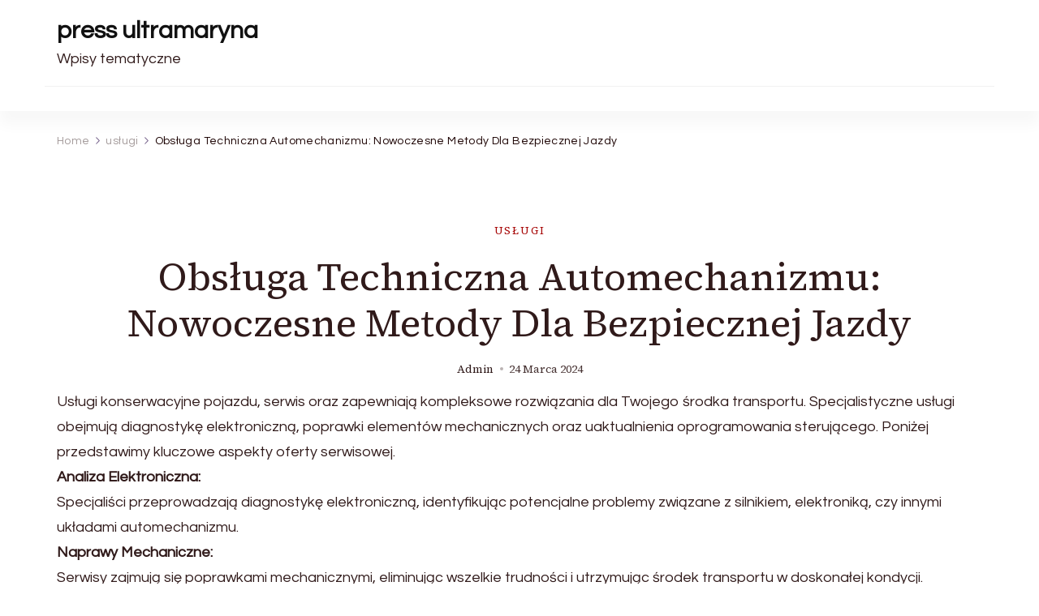

--- FILE ---
content_type: text/html; charset=UTF-8
request_url: https://press.ultramaryna.com.pl/obsluga-techniczna-automechanizmu-nowoczesne-metody-dla-bezpiecznej-jazdy/
body_size: 9795
content:
    <!DOCTYPE html>
    <html lang="pl-PL">
    
<head itemscope itemtype="http://schema.org/WebSite">
        <meta charset="UTF-8">
    <meta name="viewport" content="width=device-width, initial-scale=1">
    <link rel="profile" href="http://gmpg.org/xfn/11">
    <title>Obsługa Techniczna Automechanizmu: Nowoczesne Metody Dla Bezpiecznej Jazdy | press ultramaryna</title>
<meta name='robots' content='max-image-preview:large' />
<link rel='dns-prefetch' href='//fonts.googleapis.com' />
<link rel="alternate" type="application/rss+xml" title="press ultramaryna &raquo; Kanał z wpisami" href="https://press.ultramaryna.com.pl/feed/" />
<link rel="alternate" type="application/rss+xml" title="press ultramaryna &raquo; Kanał z komentarzami" href="https://press.ultramaryna.com.pl/comments/feed/" />
<script type="text/javascript">
/* <![CDATA[ */
window._wpemojiSettings = {"baseUrl":"https:\/\/s.w.org\/images\/core\/emoji\/14.0.0\/72x72\/","ext":".png","svgUrl":"https:\/\/s.w.org\/images\/core\/emoji\/14.0.0\/svg\/","svgExt":".svg","source":{"concatemoji":"https:\/\/press.ultramaryna.com.pl\/wp-includes\/js\/wp-emoji-release.min.js?ver=6.4.3"}};
/*! This file is auto-generated */
!function(i,n){var o,s,e;function c(e){try{var t={supportTests:e,timestamp:(new Date).valueOf()};sessionStorage.setItem(o,JSON.stringify(t))}catch(e){}}function p(e,t,n){e.clearRect(0,0,e.canvas.width,e.canvas.height),e.fillText(t,0,0);var t=new Uint32Array(e.getImageData(0,0,e.canvas.width,e.canvas.height).data),r=(e.clearRect(0,0,e.canvas.width,e.canvas.height),e.fillText(n,0,0),new Uint32Array(e.getImageData(0,0,e.canvas.width,e.canvas.height).data));return t.every(function(e,t){return e===r[t]})}function u(e,t,n){switch(t){case"flag":return n(e,"\ud83c\udff3\ufe0f\u200d\u26a7\ufe0f","\ud83c\udff3\ufe0f\u200b\u26a7\ufe0f")?!1:!n(e,"\ud83c\uddfa\ud83c\uddf3","\ud83c\uddfa\u200b\ud83c\uddf3")&&!n(e,"\ud83c\udff4\udb40\udc67\udb40\udc62\udb40\udc65\udb40\udc6e\udb40\udc67\udb40\udc7f","\ud83c\udff4\u200b\udb40\udc67\u200b\udb40\udc62\u200b\udb40\udc65\u200b\udb40\udc6e\u200b\udb40\udc67\u200b\udb40\udc7f");case"emoji":return!n(e,"\ud83e\udef1\ud83c\udffb\u200d\ud83e\udef2\ud83c\udfff","\ud83e\udef1\ud83c\udffb\u200b\ud83e\udef2\ud83c\udfff")}return!1}function f(e,t,n){var r="undefined"!=typeof WorkerGlobalScope&&self instanceof WorkerGlobalScope?new OffscreenCanvas(300,150):i.createElement("canvas"),a=r.getContext("2d",{willReadFrequently:!0}),o=(a.textBaseline="top",a.font="600 32px Arial",{});return e.forEach(function(e){o[e]=t(a,e,n)}),o}function t(e){var t=i.createElement("script");t.src=e,t.defer=!0,i.head.appendChild(t)}"undefined"!=typeof Promise&&(o="wpEmojiSettingsSupports",s=["flag","emoji"],n.supports={everything:!0,everythingExceptFlag:!0},e=new Promise(function(e){i.addEventListener("DOMContentLoaded",e,{once:!0})}),new Promise(function(t){var n=function(){try{var e=JSON.parse(sessionStorage.getItem(o));if("object"==typeof e&&"number"==typeof e.timestamp&&(new Date).valueOf()<e.timestamp+604800&&"object"==typeof e.supportTests)return e.supportTests}catch(e){}return null}();if(!n){if("undefined"!=typeof Worker&&"undefined"!=typeof OffscreenCanvas&&"undefined"!=typeof URL&&URL.createObjectURL&&"undefined"!=typeof Blob)try{var e="postMessage("+f.toString()+"("+[JSON.stringify(s),u.toString(),p.toString()].join(",")+"));",r=new Blob([e],{type:"text/javascript"}),a=new Worker(URL.createObjectURL(r),{name:"wpTestEmojiSupports"});return void(a.onmessage=function(e){c(n=e.data),a.terminate(),t(n)})}catch(e){}c(n=f(s,u,p))}t(n)}).then(function(e){for(var t in e)n.supports[t]=e[t],n.supports.everything=n.supports.everything&&n.supports[t],"flag"!==t&&(n.supports.everythingExceptFlag=n.supports.everythingExceptFlag&&n.supports[t]);n.supports.everythingExceptFlag=n.supports.everythingExceptFlag&&!n.supports.flag,n.DOMReady=!1,n.readyCallback=function(){n.DOMReady=!0}}).then(function(){return e}).then(function(){var e;n.supports.everything||(n.readyCallback(),(e=n.source||{}).concatemoji?t(e.concatemoji):e.wpemoji&&e.twemoji&&(t(e.twemoji),t(e.wpemoji)))}))}((window,document),window._wpemojiSettings);
/* ]]> */
</script>
<style id='wp-emoji-styles-inline-css' type='text/css'>

	img.wp-smiley, img.emoji {
		display: inline !important;
		border: none !important;
		box-shadow: none !important;
		height: 1em !important;
		width: 1em !important;
		margin: 0 0.07em !important;
		vertical-align: -0.1em !important;
		background: none !important;
		padding: 0 !important;
	}
</style>
<link rel='stylesheet' id='wp-block-library-css' href='https://press.ultramaryna.com.pl/wp-includes/css/dist/block-library/style.min.css?ver=6.4.3' type='text/css' media='all' />
<style id='wp-block-library-theme-inline-css' type='text/css'>
.wp-block-audio figcaption{color:#555;font-size:13px;text-align:center}.is-dark-theme .wp-block-audio figcaption{color:hsla(0,0%,100%,.65)}.wp-block-audio{margin:0 0 1em}.wp-block-code{border:1px solid #ccc;border-radius:4px;font-family:Menlo,Consolas,monaco,monospace;padding:.8em 1em}.wp-block-embed figcaption{color:#555;font-size:13px;text-align:center}.is-dark-theme .wp-block-embed figcaption{color:hsla(0,0%,100%,.65)}.wp-block-embed{margin:0 0 1em}.blocks-gallery-caption{color:#555;font-size:13px;text-align:center}.is-dark-theme .blocks-gallery-caption{color:hsla(0,0%,100%,.65)}.wp-block-image figcaption{color:#555;font-size:13px;text-align:center}.is-dark-theme .wp-block-image figcaption{color:hsla(0,0%,100%,.65)}.wp-block-image{margin:0 0 1em}.wp-block-pullquote{border-bottom:4px solid;border-top:4px solid;color:currentColor;margin-bottom:1.75em}.wp-block-pullquote cite,.wp-block-pullquote footer,.wp-block-pullquote__citation{color:currentColor;font-size:.8125em;font-style:normal;text-transform:uppercase}.wp-block-quote{border-left:.25em solid;margin:0 0 1.75em;padding-left:1em}.wp-block-quote cite,.wp-block-quote footer{color:currentColor;font-size:.8125em;font-style:normal;position:relative}.wp-block-quote.has-text-align-right{border-left:none;border-right:.25em solid;padding-left:0;padding-right:1em}.wp-block-quote.has-text-align-center{border:none;padding-left:0}.wp-block-quote.is-large,.wp-block-quote.is-style-large,.wp-block-quote.is-style-plain{border:none}.wp-block-search .wp-block-search__label{font-weight:700}.wp-block-search__button{border:1px solid #ccc;padding:.375em .625em}:where(.wp-block-group.has-background){padding:1.25em 2.375em}.wp-block-separator.has-css-opacity{opacity:.4}.wp-block-separator{border:none;border-bottom:2px solid;margin-left:auto;margin-right:auto}.wp-block-separator.has-alpha-channel-opacity{opacity:1}.wp-block-separator:not(.is-style-wide):not(.is-style-dots){width:100px}.wp-block-separator.has-background:not(.is-style-dots){border-bottom:none;height:1px}.wp-block-separator.has-background:not(.is-style-wide):not(.is-style-dots){height:2px}.wp-block-table{margin:0 0 1em}.wp-block-table td,.wp-block-table th{word-break:normal}.wp-block-table figcaption{color:#555;font-size:13px;text-align:center}.is-dark-theme .wp-block-table figcaption{color:hsla(0,0%,100%,.65)}.wp-block-video figcaption{color:#555;font-size:13px;text-align:center}.is-dark-theme .wp-block-video figcaption{color:hsla(0,0%,100%,.65)}.wp-block-video{margin:0 0 1em}.wp-block-template-part.has-background{margin-bottom:0;margin-top:0;padding:1.25em 2.375em}
</style>
<style id='classic-theme-styles-inline-css' type='text/css'>
/*! This file is auto-generated */
.wp-block-button__link{color:#fff;background-color:#32373c;border-radius:9999px;box-shadow:none;text-decoration:none;padding:calc(.667em + 2px) calc(1.333em + 2px);font-size:1.125em}.wp-block-file__button{background:#32373c;color:#fff;text-decoration:none}
</style>
<style id='global-styles-inline-css' type='text/css'>
body{--wp--preset--color--black: #000000;--wp--preset--color--cyan-bluish-gray: #abb8c3;--wp--preset--color--white: #ffffff;--wp--preset--color--pale-pink: #f78da7;--wp--preset--color--vivid-red: #cf2e2e;--wp--preset--color--luminous-vivid-orange: #ff6900;--wp--preset--color--luminous-vivid-amber: #fcb900;--wp--preset--color--light-green-cyan: #7bdcb5;--wp--preset--color--vivid-green-cyan: #00d084;--wp--preset--color--pale-cyan-blue: #8ed1fc;--wp--preset--color--vivid-cyan-blue: #0693e3;--wp--preset--color--vivid-purple: #9b51e0;--wp--preset--gradient--vivid-cyan-blue-to-vivid-purple: linear-gradient(135deg,rgba(6,147,227,1) 0%,rgb(155,81,224) 100%);--wp--preset--gradient--light-green-cyan-to-vivid-green-cyan: linear-gradient(135deg,rgb(122,220,180) 0%,rgb(0,208,130) 100%);--wp--preset--gradient--luminous-vivid-amber-to-luminous-vivid-orange: linear-gradient(135deg,rgba(252,185,0,1) 0%,rgba(255,105,0,1) 100%);--wp--preset--gradient--luminous-vivid-orange-to-vivid-red: linear-gradient(135deg,rgba(255,105,0,1) 0%,rgb(207,46,46) 100%);--wp--preset--gradient--very-light-gray-to-cyan-bluish-gray: linear-gradient(135deg,rgb(238,238,238) 0%,rgb(169,184,195) 100%);--wp--preset--gradient--cool-to-warm-spectrum: linear-gradient(135deg,rgb(74,234,220) 0%,rgb(151,120,209) 20%,rgb(207,42,186) 40%,rgb(238,44,130) 60%,rgb(251,105,98) 80%,rgb(254,248,76) 100%);--wp--preset--gradient--blush-light-purple: linear-gradient(135deg,rgb(255,206,236) 0%,rgb(152,150,240) 100%);--wp--preset--gradient--blush-bordeaux: linear-gradient(135deg,rgb(254,205,165) 0%,rgb(254,45,45) 50%,rgb(107,0,62) 100%);--wp--preset--gradient--luminous-dusk: linear-gradient(135deg,rgb(255,203,112) 0%,rgb(199,81,192) 50%,rgb(65,88,208) 100%);--wp--preset--gradient--pale-ocean: linear-gradient(135deg,rgb(255,245,203) 0%,rgb(182,227,212) 50%,rgb(51,167,181) 100%);--wp--preset--gradient--electric-grass: linear-gradient(135deg,rgb(202,248,128) 0%,rgb(113,206,126) 100%);--wp--preset--gradient--midnight: linear-gradient(135deg,rgb(2,3,129) 0%,rgb(40,116,252) 100%);--wp--preset--font-size--small: 13px;--wp--preset--font-size--medium: 20px;--wp--preset--font-size--large: 36px;--wp--preset--font-size--x-large: 42px;--wp--preset--spacing--20: 0.44rem;--wp--preset--spacing--30: 0.67rem;--wp--preset--spacing--40: 1rem;--wp--preset--spacing--50: 1.5rem;--wp--preset--spacing--60: 2.25rem;--wp--preset--spacing--70: 3.38rem;--wp--preset--spacing--80: 5.06rem;--wp--preset--shadow--natural: 6px 6px 9px rgba(0, 0, 0, 0.2);--wp--preset--shadow--deep: 12px 12px 50px rgba(0, 0, 0, 0.4);--wp--preset--shadow--sharp: 6px 6px 0px rgba(0, 0, 0, 0.2);--wp--preset--shadow--outlined: 6px 6px 0px -3px rgba(255, 255, 255, 1), 6px 6px rgba(0, 0, 0, 1);--wp--preset--shadow--crisp: 6px 6px 0px rgba(0, 0, 0, 1);}:where(.is-layout-flex){gap: 0.5em;}:where(.is-layout-grid){gap: 0.5em;}body .is-layout-flow > .alignleft{float: left;margin-inline-start: 0;margin-inline-end: 2em;}body .is-layout-flow > .alignright{float: right;margin-inline-start: 2em;margin-inline-end: 0;}body .is-layout-flow > .aligncenter{margin-left: auto !important;margin-right: auto !important;}body .is-layout-constrained > .alignleft{float: left;margin-inline-start: 0;margin-inline-end: 2em;}body .is-layout-constrained > .alignright{float: right;margin-inline-start: 2em;margin-inline-end: 0;}body .is-layout-constrained > .aligncenter{margin-left: auto !important;margin-right: auto !important;}body .is-layout-constrained > :where(:not(.alignleft):not(.alignright):not(.alignfull)){max-width: var(--wp--style--global--content-size);margin-left: auto !important;margin-right: auto !important;}body .is-layout-constrained > .alignwide{max-width: var(--wp--style--global--wide-size);}body .is-layout-flex{display: flex;}body .is-layout-flex{flex-wrap: wrap;align-items: center;}body .is-layout-flex > *{margin: 0;}body .is-layout-grid{display: grid;}body .is-layout-grid > *{margin: 0;}:where(.wp-block-columns.is-layout-flex){gap: 2em;}:where(.wp-block-columns.is-layout-grid){gap: 2em;}:where(.wp-block-post-template.is-layout-flex){gap: 1.25em;}:where(.wp-block-post-template.is-layout-grid){gap: 1.25em;}.has-black-color{color: var(--wp--preset--color--black) !important;}.has-cyan-bluish-gray-color{color: var(--wp--preset--color--cyan-bluish-gray) !important;}.has-white-color{color: var(--wp--preset--color--white) !important;}.has-pale-pink-color{color: var(--wp--preset--color--pale-pink) !important;}.has-vivid-red-color{color: var(--wp--preset--color--vivid-red) !important;}.has-luminous-vivid-orange-color{color: var(--wp--preset--color--luminous-vivid-orange) !important;}.has-luminous-vivid-amber-color{color: var(--wp--preset--color--luminous-vivid-amber) !important;}.has-light-green-cyan-color{color: var(--wp--preset--color--light-green-cyan) !important;}.has-vivid-green-cyan-color{color: var(--wp--preset--color--vivid-green-cyan) !important;}.has-pale-cyan-blue-color{color: var(--wp--preset--color--pale-cyan-blue) !important;}.has-vivid-cyan-blue-color{color: var(--wp--preset--color--vivid-cyan-blue) !important;}.has-vivid-purple-color{color: var(--wp--preset--color--vivid-purple) !important;}.has-black-background-color{background-color: var(--wp--preset--color--black) !important;}.has-cyan-bluish-gray-background-color{background-color: var(--wp--preset--color--cyan-bluish-gray) !important;}.has-white-background-color{background-color: var(--wp--preset--color--white) !important;}.has-pale-pink-background-color{background-color: var(--wp--preset--color--pale-pink) !important;}.has-vivid-red-background-color{background-color: var(--wp--preset--color--vivid-red) !important;}.has-luminous-vivid-orange-background-color{background-color: var(--wp--preset--color--luminous-vivid-orange) !important;}.has-luminous-vivid-amber-background-color{background-color: var(--wp--preset--color--luminous-vivid-amber) !important;}.has-light-green-cyan-background-color{background-color: var(--wp--preset--color--light-green-cyan) !important;}.has-vivid-green-cyan-background-color{background-color: var(--wp--preset--color--vivid-green-cyan) !important;}.has-pale-cyan-blue-background-color{background-color: var(--wp--preset--color--pale-cyan-blue) !important;}.has-vivid-cyan-blue-background-color{background-color: var(--wp--preset--color--vivid-cyan-blue) !important;}.has-vivid-purple-background-color{background-color: var(--wp--preset--color--vivid-purple) !important;}.has-black-border-color{border-color: var(--wp--preset--color--black) !important;}.has-cyan-bluish-gray-border-color{border-color: var(--wp--preset--color--cyan-bluish-gray) !important;}.has-white-border-color{border-color: var(--wp--preset--color--white) !important;}.has-pale-pink-border-color{border-color: var(--wp--preset--color--pale-pink) !important;}.has-vivid-red-border-color{border-color: var(--wp--preset--color--vivid-red) !important;}.has-luminous-vivid-orange-border-color{border-color: var(--wp--preset--color--luminous-vivid-orange) !important;}.has-luminous-vivid-amber-border-color{border-color: var(--wp--preset--color--luminous-vivid-amber) !important;}.has-light-green-cyan-border-color{border-color: var(--wp--preset--color--light-green-cyan) !important;}.has-vivid-green-cyan-border-color{border-color: var(--wp--preset--color--vivid-green-cyan) !important;}.has-pale-cyan-blue-border-color{border-color: var(--wp--preset--color--pale-cyan-blue) !important;}.has-vivid-cyan-blue-border-color{border-color: var(--wp--preset--color--vivid-cyan-blue) !important;}.has-vivid-purple-border-color{border-color: var(--wp--preset--color--vivid-purple) !important;}.has-vivid-cyan-blue-to-vivid-purple-gradient-background{background: var(--wp--preset--gradient--vivid-cyan-blue-to-vivid-purple) !important;}.has-light-green-cyan-to-vivid-green-cyan-gradient-background{background: var(--wp--preset--gradient--light-green-cyan-to-vivid-green-cyan) !important;}.has-luminous-vivid-amber-to-luminous-vivid-orange-gradient-background{background: var(--wp--preset--gradient--luminous-vivid-amber-to-luminous-vivid-orange) !important;}.has-luminous-vivid-orange-to-vivid-red-gradient-background{background: var(--wp--preset--gradient--luminous-vivid-orange-to-vivid-red) !important;}.has-very-light-gray-to-cyan-bluish-gray-gradient-background{background: var(--wp--preset--gradient--very-light-gray-to-cyan-bluish-gray) !important;}.has-cool-to-warm-spectrum-gradient-background{background: var(--wp--preset--gradient--cool-to-warm-spectrum) !important;}.has-blush-light-purple-gradient-background{background: var(--wp--preset--gradient--blush-light-purple) !important;}.has-blush-bordeaux-gradient-background{background: var(--wp--preset--gradient--blush-bordeaux) !important;}.has-luminous-dusk-gradient-background{background: var(--wp--preset--gradient--luminous-dusk) !important;}.has-pale-ocean-gradient-background{background: var(--wp--preset--gradient--pale-ocean) !important;}.has-electric-grass-gradient-background{background: var(--wp--preset--gradient--electric-grass) !important;}.has-midnight-gradient-background{background: var(--wp--preset--gradient--midnight) !important;}.has-small-font-size{font-size: var(--wp--preset--font-size--small) !important;}.has-medium-font-size{font-size: var(--wp--preset--font-size--medium) !important;}.has-large-font-size{font-size: var(--wp--preset--font-size--large) !important;}.has-x-large-font-size{font-size: var(--wp--preset--font-size--x-large) !important;}
.wp-block-navigation a:where(:not(.wp-element-button)){color: inherit;}
:where(.wp-block-post-template.is-layout-flex){gap: 1.25em;}:where(.wp-block-post-template.is-layout-grid){gap: 1.25em;}
:where(.wp-block-columns.is-layout-flex){gap: 2em;}:where(.wp-block-columns.is-layout-grid){gap: 2em;}
.wp-block-pullquote{font-size: 1.5em;line-height: 1.6;}
</style>
<link rel='stylesheet' id='blossom-magazine-google-fonts-css' href='https://fonts.googleapis.com/css?family=Questrial%3Aregular%7CSource+Serif+4%3A200%2C300%2Cregular%2C500%2C600%2C700%2C800%2C900%2C200italic%2C300italic%2Citalic%2C500italic%2C600italic%2C700italic%2C800italic%2C900italic%7CSource+Serif+4%3Aregular' type='text/css' media='all' />
<link rel='stylesheet' id='all-css' href='https://press.ultramaryna.com.pl/wp-content/themes/blossom-magazine/css/all.min.css?ver=5.15.4' type='text/css' media='all' />
<link rel='stylesheet' id='owl-carousel-css' href='https://press.ultramaryna.com.pl/wp-content/themes/blossom-magazine/css/owl.carousel.min.css?ver=2.3.4' type='text/css' media='all' />
<link rel='stylesheet' id='animate-css' href='https://press.ultramaryna.com.pl/wp-content/themes/blossom-magazine/css/animate.min.css?ver=3.5.2' type='text/css' media='all' />
<link rel='stylesheet' id='blossom-magazine-gutenberg-css' href='https://press.ultramaryna.com.pl/wp-content/themes/blossom-magazine/css/gutenberg.min.css?ver=1.0.9' type='text/css' media='all' />
<link rel='stylesheet' id='blossom-magazine-css' href='https://press.ultramaryna.com.pl/wp-content/themes/blossom-magazine/style.css?ver=1.0.9' type='text/css' media='all' />
<script type="text/javascript" src="https://press.ultramaryna.com.pl/wp-includes/js/jquery/jquery.min.js?ver=3.7.1" id="jquery-core-js"></script>
<script type="text/javascript" src="https://press.ultramaryna.com.pl/wp-includes/js/jquery/jquery-migrate.min.js?ver=3.4.1" id="jquery-migrate-js"></script>
<link rel="https://api.w.org/" href="https://press.ultramaryna.com.pl/wp-json/" /><link rel="alternate" type="application/json" href="https://press.ultramaryna.com.pl/wp-json/wp/v2/posts/1463" /><link rel="EditURI" type="application/rsd+xml" title="RSD" href="https://press.ultramaryna.com.pl/xmlrpc.php?rsd" />
<meta name="generator" content="WordPress 6.4.3" />
<link rel="canonical" href="https://press.ultramaryna.com.pl/obsluga-techniczna-automechanizmu-nowoczesne-metody-dla-bezpiecznej-jazdy/" />
<link rel='shortlink' href='https://press.ultramaryna.com.pl/?p=1463' />
<link rel="alternate" type="application/json+oembed" href="https://press.ultramaryna.com.pl/wp-json/oembed/1.0/embed?url=https%3A%2F%2Fpress.ultramaryna.com.pl%2Fobsluga-techniczna-automechanizmu-nowoczesne-metody-dla-bezpiecznej-jazdy%2F" />
<link rel="alternate" type="text/xml+oembed" href="https://press.ultramaryna.com.pl/wp-json/oembed/1.0/embed?url=https%3A%2F%2Fpress.ultramaryna.com.pl%2Fobsluga-techniczna-automechanizmu-nowoczesne-metody-dla-bezpiecznej-jazdy%2F&#038;format=xml" />

<!-- platinum seo pack 1.3.8 -->
<meta name="robots" content="index,follow,noodp,noydir" />
<meta name="description" content="Usługi konserwacyjne pojazdu, serwis oraz zapewniają kompleksowe rozwiązania dla Twojego środka transportu. Specjalistyczne usługi obejmują diagnostykę" />
<link rel="canonical" href="https://press.ultramaryna.com.pl/obsluga-techniczna-automechanizmu-nowoczesne-metody-dla-bezpiecznej-jazdy/" />
<!-- /platinum one seo pack -->
<style type='text/css' media='all'>     
	:root {
		--primary-color: #A60505;
		--primary-color-rgb: 166, 5, 5;
		--secondary-color: #1A0101;
		--secondary-color-rgb: 26, 1, 1;
        --primary-font: Questrial;
        --secondary-font: 'Source Serif 4';
		--footer-text-color: #ffffff;
        --footer-text-color-rgb: 255, 255, 255;

	}
    
    .site-title{
        font-size   : 30px;
        font-family : Source Serif 4;
        font-weight : 400;
        font-style  : normal;
    }
    
    .site-title a{
		color: #111111;
	}

	.custom-logo-link img{
        width    : 150px;
        max-width: 100%;
    }

    .cta-section .cta-section-wrapper {
        background: #fff9f9;
        color: #1A0101;
	}
    
    /*Typography*/
	
	body {
        font-family : Questrial;
        font-size   : 18px;        
    }
    
    .btn-readmore::before, 
    .btn-link::before{
        background-image: url("data:image/svg+xml,%3Csvg xmlns='http://www.w3.org/2000/svg' width='6.106' height='9.573' viewBox='0 0 6.106 9.573'%3E%3Cpath id='Path_29322' data-name='Path 29322' d='M0,0,4.9,4.083,0,8.165' transform='translate(0.704 0.704)' fill='none' stroke='%23A60505' stroke-linecap='round' stroke-linejoin='round' stroke-width='1'/%3E%3C/svg%3E%0A");
    }

    .comments-area .comment-list .comment .comment-body .reply .comment-reply-link::before, 
    .comments-area ol .comment .comment-body .reply .comment-reply-link::before {
        background-image: url("data:image/svg+xml,%3Csvg xmlns='http://www.w3.org/2000/svg' width='6.106' height='9.573' viewBox='0 0 6.106 9.573'%3E%3Cpath id='Path_29322' data-name='Path 29322' d='M4.9,0,0,4.083,4.9,8.165' transform='translate(0.5 0.704)' fill='none' stroke='%23A60505' stroke-linecap='round' stroke-linejoin='round' stroke-width='1'/%3E%3C/svg%3E%0A");
    }

    .footer-t .widget_bttk_image_text_widget .bttk-itw-holder li .btn-readmore ,
    .footer-t .widget_bttk_popular_post .style-three li .entry-header, 
    .footer-t .widget_bttk_pro_recent_post .style-three li .entry-header,
    .site-footer {
        background-color: #483434;
    }

    </style></head>

<body class="post-template-default single single-post postid-1463 single-format-standard style-one blossom-magazine-has-blocks full-width" itemscope itemtype="http://schema.org/WebPage">

        <div id="page" class="site">
        <a class="skip-link screen-reader-text" href="#content">Skip to content (Press Enter)</a>
        <header id="masthead" class="site-header style-one" itemscope itemtype="http://schema.org/WPHeader">
        <div class="header-top">
            <div class="container">
                <div class="header-left">
                            <div class="site-branding" itemscope itemtype="http://schema.org/Organization">
            <div class="site-title-wrap">                        <p class="site-title" itemprop="name"><a href="https://press.ultramaryna.com.pl/" rel="home" itemprop="url">press ultramaryna</a></p>
                                            <p class="site-description" itemprop="description">Wpisy tematyczne</p>
                    </div>        </div>    
                    </div>
                <div class="header-right">
                                    </div>
            </div>
        </div>
        <div class="header-main">
            <div class="container">
                	<nav id="site-navigation" class="main-navigation" itemscope itemtype="http://schema.org/SiteNavigationElement">
        
			</nav><!-- #site-navigation -->
                </div>
        </div>
            <div class="mobile-header">
        <div class="header-main">
            <div class="container">
                <div class="mob-nav-site-branding-wrap">
                    <div class="header-center">
                                <div class="site-branding" itemscope itemtype="http://schema.org/Organization">
            <div class="site-title-wrap">                        <p class="site-title" itemprop="name"><a href="https://press.ultramaryna.com.pl/" rel="home" itemprop="url">press ultramaryna</a></p>
                                            <p class="site-description" itemprop="description">Wpisy tematyczne</p>
                    </div>        </div>    
                        </div>
                    <div class="header-left">
                                                <div class="toggle-btn-wrap">
                            <button class="toggle-btn" data-toggle-target=".main-menu-modal" data-toggle-body-class="showing-main-menu-modal" aria-expanded="false" data-set-focus=".close-main-nav-toggle">
                                <span class="toggle-bar"></span>
                                <span class="toggle-bar"></span>
                                <span class="toggle-bar"></span>
                            </button>
                        </div>
                    </div>
                </div>
            </div>
        </div>
        <div class="header-bottom-slide mobile-menu-list main-menu-modal cover-modal" data-modal-target-string=".main-menu-modal">
            <div class="header-bottom-slide-inner mobile-menu" aria-label="Mobile" >
                <div class="container">
                    <div class="mobile-header-wrap">
                        <button class="close close-main-nav-toggle" data-toggle-target=".main-menu-modal" data-toggle-body-class="showing-main-menu-modal" aria-expanded="false" data-set-focus=".main-menu-modal"></button>
                                            </div>
                    <div class="mobile-header-wrapper">
                        <div class="header-left">
                            	<nav id="site-navigation" class="main-navigation" itemscope itemtype="http://schema.org/SiteNavigationElement">
        
			</nav><!-- #site-navigation -->
                            </div>
                        <div class="header-right">
                                                    </div>
                    </div>
                    <div class="header-social-wrapper">    
                        <div class="header-social">         
                                                    </div>            
                    </div>
                </div>
            </div>
        </div>
    </div>
    </header>
    <div id="content" class="site-content"><div class="page-header no-thumbnail"><div class="container"><div class="breadcrumb-wrapper"><div id="crumbs" itemscope itemtype="http://schema.org/BreadcrumbList">
                <span itemprop="itemListElement" itemscope itemtype="http://schema.org/ListItem">
                    <a href="https://press.ultramaryna.com.pl" itemprop="item"><span itemprop="name">Home</span></a><meta itemprop="position" content="1" /></span><span itemprop="itemListElement" itemscope itemtype="http://schema.org/ListItem"><a itemprop="item" href="https://press.ultramaryna.com.pl/category/uslugi/"><span itemprop="name">usługi</span></a><meta itemprop="position" content="2" /></span><span class="current" itemprop="itemListElement" itemscope itemtype="http://schema.org/ListItem"><a itemprop="item" href="https://press.ultramaryna.com.pl/obsluga-techniczna-automechanizmu-nowoczesne-metody-dla-bezpiecznej-jazdy/"><span itemprop="name">Obsługa Techniczna Automechanizmu: Nowoczesne Metody Dla Bezpiecznej Jazdy</span></a><meta itemprop="position" content="3" /></span></div><!-- .crumbs --></div></div></div><div class="container">
    
    <div class="page-grid">
        <div id="primary" class="content-area">
            
            <main id="main" class="site-main">

            <article id="post-1463" class="post-1463 post type-post status-publish format-standard hentry category-uslugi">
    <div class="content-wrap">        <header class="entry-header">
            <div class="entry-meta"><span class="cat-links" itemprop="about"><a href="https://press.ultramaryna.com.pl/category/uslugi/" rel="category tag">usługi</a></span></div><h1 class="entry-title">Obsługa Techniczna Automechanizmu: Nowoczesne Metody Dla Bezpiecznej Jazdy</h1><div class="entry-meta"><span class="byline" itemprop="author" itemscope itemtype="https://schema.org/Person"><span itemprop="name"><a class="url fn n" href="https://press.ultramaryna.com.pl/author/admin/" itemprop="url">admin</a></span></span><span class="posted-on"> <a href="https://press.ultramaryna.com.pl/obsluga-techniczna-automechanizmu-nowoczesne-metody-dla-bezpiecznej-jazdy/" rel="bookmark"><time class="entry-date published updated" datetime="2024-03-24T17:05:02+01:00" itemprop="datePublished">24 marca 2024</time><time class="updated" datetime="2024-03-24T17:05:02+01:00" itemprop="dateModified">24 marca 2024</time></a></span></div>                    
        </header>
        
        <div class="outer-content-wrap">
            <div class="inner-content-wrap">
                    <div class="article-meta">
        <div class="article-meta-inner">
                      
        </div>
    </div>
                </div> 

            
    <div class="entry-content" itemprop="text">
		<p>Usługi konserwacyjne pojazdu, serwis oraz zapewniają kompleksowe rozwiązania dla Twojego środka transportu. Specjalistyczne usługi obejmują diagnostykę elektroniczną, poprawki elementów mechanicznych oraz uaktualnienia oprogramowania sterującego. Poniżej przedstawimy kluczowe aspekty oferty serwisowej.</p>
<p><b>Analiza Elektroniczna:</b><br />
    Specjaliści przeprowadzają diagnostykę elektroniczną, identyfikując potencjalne problemy związane z silnikiem, elektroniką, czy innymi układami automechanizmu.</p>
<p><b>Naprawy Mechaniczne:</b><br />
    Serwisy zajmują się poprawkami mechanicznymi, eliminując wszelkie trudności i utrzymując środek transportu w doskonałej kondycji.</p>
<p><b>Uaktualnienia Oprogramowania:</b><br />
    Regularne aktualizacje oprogramowania sterującego pozwalają utrzymać pojazd w zgodności z najnowszymi standardami i poprawić jego efektywność.</p>
<p>    <b>Obsługa Techniczna:</b><br />
    Profesjonalna obsługa techniczna gwarantuje kompleksową pomoc w przypadku wszelkich komplikacji, od diagnozy do skutecznych rozwiązań.
</p>
<p>
    <b>Ochrona Mechaniczne:</b><br />
    Serwisy dbają o bezpieczeństwo mechaniczne, eliminując potencjalne zagrożenia i zapewniając spokojną eksploatację pojazdu.</p>
<p>    <b>Efektywne Wykorzystanie Paliwa:</b><br />
    Poprawa efektywności spalania stanowi kluczowy element serwisowej oferty, przyczyniając się do oszczędności kosztów eksploatacji.</p>
<p><b>Fachowa Opieka nad Automechanizmem:</b><br />
    Dzięki fachowej opiece nad pojazdem, korzystający mogą liczyć na rzetelną obsługę i szybkie rozwiązanie wszelkich problemów.</p>
<p><b>Diagnoza Usterki:</b><br />
    Specjaliści przeprowadzają diagnozę usterki, szybko identyfikując i usuwając wszelkie nieprawidłowości.</p>
<p><b>Innowacyjne Technologie Serwisowe:</b><br />
    Wykorzystanie nowoczesnych technologii serwisowych umożliwia szybką i skuteczną obsługę automechanizmów.
    </p>
<div style="background:#60E9F9;padding-bottom: 22px;margin-bottom: 10px;">
<div style="">Reklama</div>
<p><center></p>
<h2></h2>
<p></center></div>
<p>    <b>Usługi Konserwacyjne na Wysokim Poziomie:</b><br />
    Serwisy oferują utrzymywanie automechanizmu w dobrej kondycji na najwyższym poziomie, zapewniając kompleksową ochronę i utrzymanie środka transportu w doskonałej formie.</p>
	</div><!-- .entry-content -->
    <!-- .content-wrapper -->
    	<footer class="entry-footer">
			</footer><!-- .entry-footer -->
    </div><!-- .outer-content-wrap -->
	</div></article><!-- #post-1463 -->
            </main><!-- #main -->
            
                        
            <nav class="post-navigation navigation" role="navigation">
                <h2 class="screen-reader-text">Post Navigation</h2>
                <div class="nav-links">
                                            <div class="nav-previous">
                            <figure class="post-thumbnail">
                                                                <a href="https://press.ultramaryna.com.pl/ksiegowosc-w-kontekscie-poczatkujacych-elementy-ktore-musisz-znac/" rel="prev">
                                    <img src="https://press.ultramaryna.com.pl/wp-content/uploads/2024/03/pocztkujcych-img-487-150x150.jpg" alt="Obsługa Techniczna Automechanizmu: Nowoczesne Metody Dla Bezpiecznej Jazdy">                                </a>
                            </figure>
                            <a href="https://press.ultramaryna.com.pl/ksiegowosc-w-kontekscie-poczatkujacych-elementy-ktore-musisz-znac/" rel="prev">
                                <span class="meta-nav">Previous Article</span>
                                <article class="post">
                                    <div class="content-wrap">
                                        <header class="entry-header">
                                            <h3 class="entry-title">Księgowość w kontekście początkujących: Elementy, które musisz znać</h3>
                                        </header>
                                    </div>
                                </article>
                            </a>
                        </div>
                                        <div class="nav-next">
                        <figure class="post-thumbnail">
                                                        <a href="https://press.ultramaryna.com.pl/czas-budowy-domu-jest-nie-tylko-ekstrawagancki-ale-dodatkowo-ogromnie-nielatwy/" rel="next">
                                <img src="https://press.ultramaryna.com.pl/wp-content/uploads/2024/03/dodatkowo-img-979-150x150.jpg" alt="Obsługa Techniczna Automechanizmu: Nowoczesne Metody Dla Bezpiecznej Jazdy">                            </a>
                        </figure>
                        <a href="https://press.ultramaryna.com.pl/czas-budowy-domu-jest-nie-tylko-ekstrawagancki-ale-dodatkowo-ogromnie-nielatwy/" rel="prev">
                            <span class="meta-nav">Next Article</span>
                            <article class="post">
                                <div class="content-wrap">
                                    <header class="entry-header">
                                        <h3 class="entry-title">Czas budowy domu jest nie tylko ekstrawagancki ale dodatkowo ogromnie niełatwy.</h3>
                                    </header>
                                </div>
                            </article>
                        </a>
                    </div>
                                    </div>
            </nav>        
                
        <div class="related-posts">
    		<h2 class="title">You may also like</h2>            <div class="article-wrap">
                                    <article class="post">
                        <a href="https://press.ultramaryna.com.pl/ksiegowosc-dla-poczatkujacych-zasady-ktore-trzeba-znac/" class="post-thumbnail">
                            <img width="365" height="274" src="https://press.ultramaryna.com.pl/wp-content/uploads/2024/08/trzeba-img-757-365x274.jpg" class="attachment-blossom-magazine-related size-blossom-magazine-related wp-post-image" alt="" itemprop="image" decoding="async" loading="lazy" srcset="https://press.ultramaryna.com.pl/wp-content/uploads/2024/08/trzeba-img-757-365x274.jpg 365w, https://press.ultramaryna.com.pl/wp-content/uploads/2024/08/trzeba-img-757-760x570.jpg 760w, https://press.ultramaryna.com.pl/wp-content/uploads/2024/08/trzeba-img-757-320x241.jpg 320w" sizes="(max-width: 365px) 100vw, 365px" />                        </a>
                        <header class="entry-header">
                            <div class="entry-meta">
                                <span class="cat-links" itemprop="about"><a href="https://press.ultramaryna.com.pl/category/uslugi/" rel="category tag">usługi</a></span><h3 class="entry-title"><a href="https://press.ultramaryna.com.pl/ksiegowosc-dla-poczatkujacych-zasady-ktore-trzeba-znac/" rel="bookmark">Księgowość dla początkujących: Zasady, które trzeba znać</a></h3>     
                            </div>                   
                        </header>
                    </article>
                                    <article class="post">
                        <a href="https://press.ultramaryna.com.pl/ogrod-w-klimacie-miejskim-jak-zaplanowac-ogrod-na-balkonie-czy-tarasie/" class="post-thumbnail">
                            <img width="365" height="243" src="https://press.ultramaryna.com.pl/wp-content/uploads/2023/03/1385543434-piekny-ogrod-2.jpg" class="attachment-blossom-magazine-related size-blossom-magazine-related wp-post-image" alt="" itemprop="image" decoding="async" loading="lazy" srcset="https://press.ultramaryna.com.pl/wp-content/uploads/2023/03/1385543434-piekny-ogrod-2.jpg 1000w, https://press.ultramaryna.com.pl/wp-content/uploads/2023/03/1385543434-piekny-ogrod-2-300x200.jpg 300w, https://press.ultramaryna.com.pl/wp-content/uploads/2023/03/1385543434-piekny-ogrod-2-768x512.jpg 768w" sizes="(max-width: 365px) 100vw, 365px" />                        </a>
                        <header class="entry-header">
                            <div class="entry-meta">
                                <span class="cat-links" itemprop="about"><a href="https://press.ultramaryna.com.pl/category/uslugi/" rel="category tag">usługi</a></span><h3 class="entry-title"><a href="https://press.ultramaryna.com.pl/ogrod-w-klimacie-miejskim-jak-zaplanowac-ogrod-na-balkonie-czy-tarasie/" rel="bookmark">Ogród w klimacie miejskim: jak zaplanować ogród na balkonie czy tarasie.</a></h3>     
                            </div>                   
                        </header>
                    </article>
                                    <article class="post">
                        <a href="https://press.ultramaryna.com.pl/narodziny-dzidziusia-to-czas-osobliwy-potrzebujemy-zachowac-owa-chwile/" class="post-thumbnail">
                            <img width="365" height="196" src="https://press.ultramaryna.com.pl/wp-content/uploads/2021/06/75621993-Screenshot_6.jpg" class="attachment-blossom-magazine-related size-blossom-magazine-related wp-post-image" alt="" itemprop="image" decoding="async" loading="lazy" srcset="https://press.ultramaryna.com.pl/wp-content/uploads/2021/06/75621993-Screenshot_6.jpg 1243w, https://press.ultramaryna.com.pl/wp-content/uploads/2021/06/75621993-Screenshot_6-300x161.jpg 300w, https://press.ultramaryna.com.pl/wp-content/uploads/2021/06/75621993-Screenshot_6-768x412.jpg 768w, https://press.ultramaryna.com.pl/wp-content/uploads/2021/06/75621993-Screenshot_6-1024x549.jpg 1024w" sizes="(max-width: 365px) 100vw, 365px" />                        </a>
                        <header class="entry-header">
                            <div class="entry-meta">
                                <span class="cat-links" itemprop="about"><a href="https://press.ultramaryna.com.pl/category/uslugi/" rel="category tag">usługi</a></span><h3 class="entry-title"><a href="https://press.ultramaryna.com.pl/narodziny-dzidziusia-to-czas-osobliwy-potrzebujemy-zachowac-owa-chwile/" rel="bookmark">Narodziny dzidziusia to czas osobliwy potrzebujemy zachować ową chwile.</a></h3>     
                            </div>                   
                        </header>
                    </article>
                                    <article class="post">
                        <a href="https://press.ultramaryna.com.pl/przychodzi-tego-rodzaju-czas-kiedy-musimy-rozstac-sie-ze-swoim-automobilem/" class="post-thumbnail">
                            <img width="365" height="243" src="https://press.ultramaryna.com.pl/wp-content/uploads/2021/12/245963154-złomowanie-złomowanie-pojazdów-2.jpg" class="attachment-blossom-magazine-related size-blossom-magazine-related wp-post-image" alt="" itemprop="image" decoding="async" loading="lazy" srcset="https://press.ultramaryna.com.pl/wp-content/uploads/2021/12/245963154-złomowanie-złomowanie-pojazdów-2.jpg 880w, https://press.ultramaryna.com.pl/wp-content/uploads/2021/12/245963154-złomowanie-złomowanie-pojazdów-2-300x200.jpg 300w, https://press.ultramaryna.com.pl/wp-content/uploads/2021/12/245963154-złomowanie-złomowanie-pojazdów-2-768x511.jpg 768w" sizes="(max-width: 365px) 100vw, 365px" />                        </a>
                        <header class="entry-header">
                            <div class="entry-meta">
                                <span class="cat-links" itemprop="about"><a href="https://press.ultramaryna.com.pl/category/uslugi/" rel="category tag">usługi</a></span><h3 class="entry-title"><a href="https://press.ultramaryna.com.pl/przychodzi-tego-rodzaju-czas-kiedy-musimy-rozstac-sie-ze-swoim-automobilem/" rel="bookmark">Przychodzi tego rodzaju czas kiedy musimy rozstać się ze swoim automobilem.</a></h3>     
                            </div>                   
                        </header>
                    </article>
                            </div>    		
    	</div>
                    
        </div><!-- #primary -->
            </div>
    </div></div><!-- .error-holder/site-content -->
        <footer id="colophon" class="site-footer" itemscope itemtype="http://schema.org/WPFooter">
        <div class="footer-b">
		<div class="container">
			<div class="site-info">            
            <span class="copyright">&copy; Copyright 2026 <a href="https://press.ultramaryna.com.pl/">press ultramaryna</a>. All Rights Reserved. </span> Blossom Magazine | Developed By <span class="author-link"><a href="https://blossomthemes.com/" rel="nofollow" target="_blank">Blossom Themes</a></span>.<span class="wp-link"> Powered by <a href="https://wordpress.org/" target="_blank">WordPress</a></span>.               
            </div>
            <div class="footer-bottom-right">
                            </div>
		</div>
	</div>
        </footer><!-- #colophon -->
        <button class="back-to-top">
        <svg xmlns="http://www.w3.org/2000/svg" width="18" height="14.824" viewBox="0 0 18 14.824">
            <g id="Group_5480" data-name="Group 5480" transform="translate(1 1.408)" opacity="0.9">
                <g id="Group_5477" data-name="Group 5477" transform="translate(0 0)">
                <path id="Path_26477" data-name="Path 26477" d="M0,0H15.889" transform="translate(0 6.072)" fill="none"  stroke-linecap="round" stroke-width="2"/>
                <path id="Path_26478" data-name="Path 26478" d="M0,0,7.209,6,0,12.007" transform="translate(8.791 0)" fill="none"  stroke-linecap="round" stroke-linejoin="round" stroke-width="2"/>
                </g>
            </g>
        </svg>
    </button><!-- .back-to-top -->
        </div><!-- #page -->
    <script type="text/javascript" src="https://press.ultramaryna.com.pl/wp-content/themes/blossom-magazine/js/all.min.js?ver=6.1.1" id="all-js"></script>
<script type="text/javascript" src="https://press.ultramaryna.com.pl/wp-content/themes/blossom-magazine/js/v4-shims.min.js?ver=6.1.1" id="v4-shims-js"></script>
<script type="text/javascript" src="https://press.ultramaryna.com.pl/wp-content/themes/blossom-magazine/js/owl.carousel.min.js?ver=2.3.4" id="owl-carousel-js"></script>
<script type="text/javascript" id="blossom-magazine-js-extra">
/* <![CDATA[ */
var blossom_magazine_data = {"url":"https:\/\/press.ultramaryna.com.pl\/wp-admin\/admin-ajax.php","rtl":"","auto":"","loop":"1","animation":"","speed":"5000","sticky":""};
/* ]]> */
</script>
<script type="text/javascript" src="https://press.ultramaryna.com.pl/wp-content/themes/blossom-magazine/js/custom.min.js?ver=1.0.9" id="blossom-magazine-js"></script>
<script type="text/javascript" src="https://press.ultramaryna.com.pl/wp-content/themes/blossom-magazine/js/modal-accessibility.min.js?ver=1.0.9" id="blossom-magazine-accessibility-js"></script>

</body>
</html>